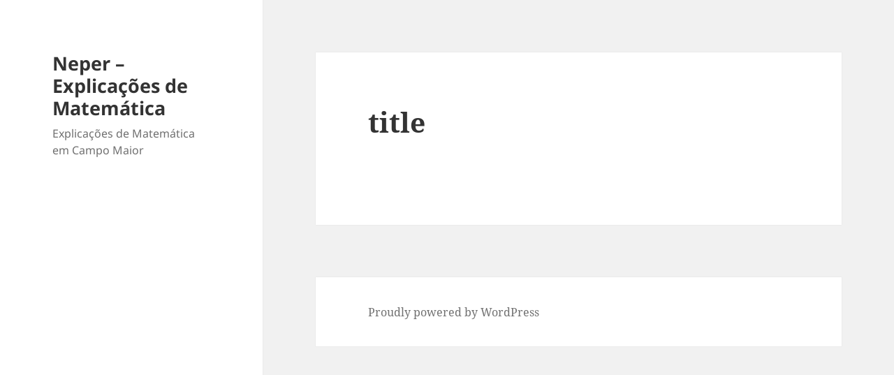

--- FILE ---
content_type: text/css
request_url: https://neper.space/wp-content/cache/autoptimize/css/autoptimize_single_d4a56d3242663a4b372dc090375e8136.css
body_size: 92
content:
.lazy-hidden,.entry img.lazy-hidden,img.thumbnail.lazy-hidden{background-color:#fff;background-image:url(//neper.space/wp-content/plugins/a3-lazy-load/assets/css/loading.gif);background-repeat:no-repeat;background-position:50% 50%}figure.wp-block-image img.lazy-hidden{min-width:150px}picture source[type="image/webp"]{display:block}